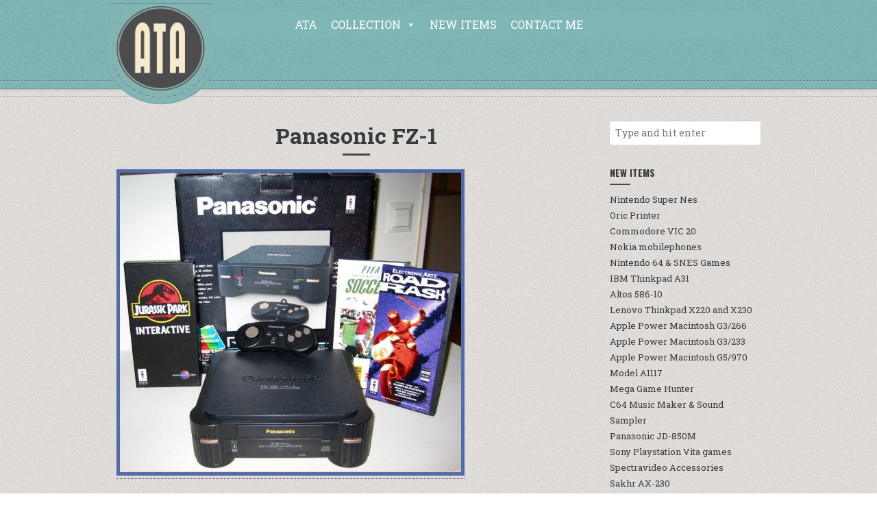

--- FILE ---
content_type: text/html; charset=UTF-8
request_url: https://www.tietokonemuseo.net/pelikoneita/panasonic-fz-1-2/
body_size: 13911
content:
<!DOCTYPE html>

<html class="no-js" lang="fi">

	<head>

		<meta charset="UTF-8">
		<meta http-equiv="X-UA-Compatible" content="IE=edge">
		<meta name="viewport" content="width=device-width, initial-scale=1.0">

				
			<link rel="shortcut icon" href="https://www.tietokonemuseo.net/wp-content/uploads/2020/08/tietokonemuseo2.png">
		
		
		
		
			<link rel="apple-touch-icon-precomposed" href="https://www.tietokonemuseo.net/wp-content/uploads/2020/08/tietokonemuseo2.png">
		
				

		<meta name='robots' content='index, follow, max-image-preview:large, max-snippet:-1, max-video-preview:-1' />
	<style>img:is([sizes="auto" i], [sizes^="auto," i]) { contain-intrinsic-size: 3000px 1500px }</style>
	
	<!-- This site is optimized with the Yoast SEO plugin v26.7 - https://yoast.com/wordpress/plugins/seo/ -->
	<title>Panasonic FZ-1 - Tietokonemuseo</title>
	<link rel="canonical" href="https://www.tietokonemuseo.net/pelikoneita/panasonic-fz-1-2/" />
	<meta property="og:locale" content="fi_FI" />
	<meta property="og:type" content="article" />
	<meta property="og:title" content="Panasonic FZ-1 - Tietokonemuseo" />
	<meta property="og:description" content="&nbsp; I have the main unit, controller and original box. &nbsp; type game console country Japan year 1993 os Panasonic cpu 32bit Risc ARM60 speed 12.5 MHz save game 32kb sram cd yes graphic 640&#215;480 colors 16.5 million sound 3 channels ports expansion, S -video, AV -output, rt, controller ports in controller phone, volume, another [&hellip;]" />
	<meta property="og:url" content="https://www.tietokonemuseo.net/pelikoneita/panasonic-fz-1-2/" />
	<meta property="og:site_name" content="Tietokonemuseo" />
	<meta property="og:image" content="http://www.tietokonemuseo.net/wp-content/uploads/2012/07/panasonicfz121.jpg" />
	<script type="application/ld+json" class="yoast-schema-graph">{"@context":"https://schema.org","@graph":[{"@type":"WebPage","@id":"https://www.tietokonemuseo.net/pelikoneita/panasonic-fz-1-2/","url":"https://www.tietokonemuseo.net/pelikoneita/panasonic-fz-1-2/","name":"Panasonic FZ-1 - Tietokonemuseo","isPartOf":{"@id":"https://www.tietokonemuseo.net/#website"},"primaryImageOfPage":{"@id":"https://www.tietokonemuseo.net/pelikoneita/panasonic-fz-1-2/#primaryimage"},"image":{"@id":"https://www.tietokonemuseo.net/pelikoneita/panasonic-fz-1-2/#primaryimage"},"thumbnailUrl":"http://www.tietokonemuseo.net/wp-content/uploads/2012/07/panasonicfz121.jpg","datePublished":"2012-07-30T16:29:44+00:00","breadcrumb":{"@id":"https://www.tietokonemuseo.net/pelikoneita/panasonic-fz-1-2/#breadcrumb"},"inLanguage":"fi","potentialAction":[{"@type":"ReadAction","target":["https://www.tietokonemuseo.net/pelikoneita/panasonic-fz-1-2/"]}]},{"@type":"ImageObject","inLanguage":"fi","@id":"https://www.tietokonemuseo.net/pelikoneita/panasonic-fz-1-2/#primaryimage","url":"http://www.tietokonemuseo.net/wp-content/uploads/2012/07/panasonicfz121.jpg","contentUrl":"http://www.tietokonemuseo.net/wp-content/uploads/2012/07/panasonicfz121.jpg"},{"@type":"BreadcrumbList","@id":"https://www.tietokonemuseo.net/pelikoneita/panasonic-fz-1-2/#breadcrumb","itemListElement":[{"@type":"ListItem","position":1,"name":"Home","item":"https://www.tietokonemuseo.net/"},{"@type":"ListItem","position":2,"name":"Game Consoles","item":"https://www.tietokonemuseo.net/pelikoneita/"},{"@type":"ListItem","position":3,"name":"Panasonic FZ-1"}]},{"@type":"WebSite","@id":"https://www.tietokonemuseo.net/#website","url":"https://www.tietokonemuseo.net/","name":"Tietokonemuseo","description":"Computer &amp; Game Consoles Museum","publisher":{"@id":"https://www.tietokonemuseo.net/#/schema/person/0ef18351799d1cd5ea087a1793b9f285"},"potentialAction":[{"@type":"SearchAction","target":{"@type":"EntryPoint","urlTemplate":"https://www.tietokonemuseo.net/?s={search_term_string}"},"query-input":{"@type":"PropertyValueSpecification","valueRequired":true,"valueName":"search_term_string"}}],"inLanguage":"fi"},{"@type":["Person","Organization"],"@id":"https://www.tietokonemuseo.net/#/schema/person/0ef18351799d1cd5ea087a1793b9f285","name":"Ata","image":{"@type":"ImageObject","inLanguage":"fi","@id":"https://www.tietokonemuseo.net/#/schema/person/image/","url":"https://www.tietokonemuseo.net/wp-content/uploads/2024/03/channels4_profile.jpg","contentUrl":"https://www.tietokonemuseo.net/wp-content/uploads/2024/03/channels4_profile.jpg","width":600,"height":600,"caption":"Ata"},"logo":{"@id":"https://www.tietokonemuseo.net/#/schema/person/image/"}}]}</script>
	<!-- / Yoast SEO plugin. -->


<link rel='dns-prefetch' href='//www.googletagmanager.com' />
<link rel='dns-prefetch' href='//fonts.googleapis.com' />
<link rel="alternate" type="application/rss+xml" title="Tietokonemuseo &raquo; syöte" href="https://www.tietokonemuseo.net/feed/" />
<link rel="alternate" type="application/rss+xml" title="Tietokonemuseo &raquo; kommenttien syöte" href="https://www.tietokonemuseo.net/comments/feed/" />
<link rel="alternate" type="application/rss+xml" title="Tietokonemuseo &raquo; Panasonic FZ-1 kommenttien syöte" href="https://www.tietokonemuseo.net/pelikoneita/panasonic-fz-1-2/feed/" />
		<!-- This site uses the Google Analytics by MonsterInsights plugin v9.10.1 - Using Analytics tracking - https://www.monsterinsights.com/ -->
							<script src="//www.googletagmanager.com/gtag/js?id=G-NJVQQZ9VPX"  data-cfasync="false" data-wpfc-render="false" type="text/javascript" async></script>
			<script data-cfasync="false" data-wpfc-render="false" type="text/javascript">
				var mi_version = '9.10.1';
				var mi_track_user = true;
				var mi_no_track_reason = '';
								var MonsterInsightsDefaultLocations = {"page_location":"https:\/\/www.tietokonemuseo.net\/pelikoneita\/panasonic-fz-1-2\/"};
								if ( typeof MonsterInsightsPrivacyGuardFilter === 'function' ) {
					var MonsterInsightsLocations = (typeof MonsterInsightsExcludeQuery === 'object') ? MonsterInsightsPrivacyGuardFilter( MonsterInsightsExcludeQuery ) : MonsterInsightsPrivacyGuardFilter( MonsterInsightsDefaultLocations );
				} else {
					var MonsterInsightsLocations = (typeof MonsterInsightsExcludeQuery === 'object') ? MonsterInsightsExcludeQuery : MonsterInsightsDefaultLocations;
				}

								var disableStrs = [
										'ga-disable-G-NJVQQZ9VPX',
									];

				/* Function to detect opted out users */
				function __gtagTrackerIsOptedOut() {
					for (var index = 0; index < disableStrs.length; index++) {
						if (document.cookie.indexOf(disableStrs[index] + '=true') > -1) {
							return true;
						}
					}

					return false;
				}

				/* Disable tracking if the opt-out cookie exists. */
				if (__gtagTrackerIsOptedOut()) {
					for (var index = 0; index < disableStrs.length; index++) {
						window[disableStrs[index]] = true;
					}
				}

				/* Opt-out function */
				function __gtagTrackerOptout() {
					for (var index = 0; index < disableStrs.length; index++) {
						document.cookie = disableStrs[index] + '=true; expires=Thu, 31 Dec 2099 23:59:59 UTC; path=/';
						window[disableStrs[index]] = true;
					}
				}

				if ('undefined' === typeof gaOptout) {
					function gaOptout() {
						__gtagTrackerOptout();
					}
				}
								window.dataLayer = window.dataLayer || [];

				window.MonsterInsightsDualTracker = {
					helpers: {},
					trackers: {},
				};
				if (mi_track_user) {
					function __gtagDataLayer() {
						dataLayer.push(arguments);
					}

					function __gtagTracker(type, name, parameters) {
						if (!parameters) {
							parameters = {};
						}

						if (parameters.send_to) {
							__gtagDataLayer.apply(null, arguments);
							return;
						}

						if (type === 'event') {
														parameters.send_to = monsterinsights_frontend.v4_id;
							var hookName = name;
							if (typeof parameters['event_category'] !== 'undefined') {
								hookName = parameters['event_category'] + ':' + name;
							}

							if (typeof MonsterInsightsDualTracker.trackers[hookName] !== 'undefined') {
								MonsterInsightsDualTracker.trackers[hookName](parameters);
							} else {
								__gtagDataLayer('event', name, parameters);
							}
							
						} else {
							__gtagDataLayer.apply(null, arguments);
						}
					}

					__gtagTracker('js', new Date());
					__gtagTracker('set', {
						'developer_id.dZGIzZG': true,
											});
					if ( MonsterInsightsLocations.page_location ) {
						__gtagTracker('set', MonsterInsightsLocations);
					}
										__gtagTracker('config', 'G-NJVQQZ9VPX', {"forceSSL":"true","link_attribution":"true"} );
										window.gtag = __gtagTracker;										(function () {
						/* https://developers.google.com/analytics/devguides/collection/analyticsjs/ */
						/* ga and __gaTracker compatibility shim. */
						var noopfn = function () {
							return null;
						};
						var newtracker = function () {
							return new Tracker();
						};
						var Tracker = function () {
							return null;
						};
						var p = Tracker.prototype;
						p.get = noopfn;
						p.set = noopfn;
						p.send = function () {
							var args = Array.prototype.slice.call(arguments);
							args.unshift('send');
							__gaTracker.apply(null, args);
						};
						var __gaTracker = function () {
							var len = arguments.length;
							if (len === 0) {
								return;
							}
							var f = arguments[len - 1];
							if (typeof f !== 'object' || f === null || typeof f.hitCallback !== 'function') {
								if ('send' === arguments[0]) {
									var hitConverted, hitObject = false, action;
									if ('event' === arguments[1]) {
										if ('undefined' !== typeof arguments[3]) {
											hitObject = {
												'eventAction': arguments[3],
												'eventCategory': arguments[2],
												'eventLabel': arguments[4],
												'value': arguments[5] ? arguments[5] : 1,
											}
										}
									}
									if ('pageview' === arguments[1]) {
										if ('undefined' !== typeof arguments[2]) {
											hitObject = {
												'eventAction': 'page_view',
												'page_path': arguments[2],
											}
										}
									}
									if (typeof arguments[2] === 'object') {
										hitObject = arguments[2];
									}
									if (typeof arguments[5] === 'object') {
										Object.assign(hitObject, arguments[5]);
									}
									if ('undefined' !== typeof arguments[1].hitType) {
										hitObject = arguments[1];
										if ('pageview' === hitObject.hitType) {
											hitObject.eventAction = 'page_view';
										}
									}
									if (hitObject) {
										action = 'timing' === arguments[1].hitType ? 'timing_complete' : hitObject.eventAction;
										hitConverted = mapArgs(hitObject);
										__gtagTracker('event', action, hitConverted);
									}
								}
								return;
							}

							function mapArgs(args) {
								var arg, hit = {};
								var gaMap = {
									'eventCategory': 'event_category',
									'eventAction': 'event_action',
									'eventLabel': 'event_label',
									'eventValue': 'event_value',
									'nonInteraction': 'non_interaction',
									'timingCategory': 'event_category',
									'timingVar': 'name',
									'timingValue': 'value',
									'timingLabel': 'event_label',
									'page': 'page_path',
									'location': 'page_location',
									'title': 'page_title',
									'referrer' : 'page_referrer',
								};
								for (arg in args) {
																		if (!(!args.hasOwnProperty(arg) || !gaMap.hasOwnProperty(arg))) {
										hit[gaMap[arg]] = args[arg];
									} else {
										hit[arg] = args[arg];
									}
								}
								return hit;
							}

							try {
								f.hitCallback();
							} catch (ex) {
							}
						};
						__gaTracker.create = newtracker;
						__gaTracker.getByName = newtracker;
						__gaTracker.getAll = function () {
							return [];
						};
						__gaTracker.remove = noopfn;
						__gaTracker.loaded = true;
						window['__gaTracker'] = __gaTracker;
					})();
									} else {
										console.log("");
					(function () {
						function __gtagTracker() {
							return null;
						}

						window['__gtagTracker'] = __gtagTracker;
						window['gtag'] = __gtagTracker;
					})();
									}
			</script>
							<!-- / Google Analytics by MonsterInsights -->
		<script type="text/javascript">
/* <![CDATA[ */
window._wpemojiSettings = {"baseUrl":"https:\/\/s.w.org\/images\/core\/emoji\/16.0.1\/72x72\/","ext":".png","svgUrl":"https:\/\/s.w.org\/images\/core\/emoji\/16.0.1\/svg\/","svgExt":".svg","source":{"concatemoji":"https:\/\/www.tietokonemuseo.net\/wp-includes\/js\/wp-emoji-release.min.js?ver=6.8.3"}};
/*! This file is auto-generated */
!function(s,n){var o,i,e;function c(e){try{var t={supportTests:e,timestamp:(new Date).valueOf()};sessionStorage.setItem(o,JSON.stringify(t))}catch(e){}}function p(e,t,n){e.clearRect(0,0,e.canvas.width,e.canvas.height),e.fillText(t,0,0);var t=new Uint32Array(e.getImageData(0,0,e.canvas.width,e.canvas.height).data),a=(e.clearRect(0,0,e.canvas.width,e.canvas.height),e.fillText(n,0,0),new Uint32Array(e.getImageData(0,0,e.canvas.width,e.canvas.height).data));return t.every(function(e,t){return e===a[t]})}function u(e,t){e.clearRect(0,0,e.canvas.width,e.canvas.height),e.fillText(t,0,0);for(var n=e.getImageData(16,16,1,1),a=0;a<n.data.length;a++)if(0!==n.data[a])return!1;return!0}function f(e,t,n,a){switch(t){case"flag":return n(e,"\ud83c\udff3\ufe0f\u200d\u26a7\ufe0f","\ud83c\udff3\ufe0f\u200b\u26a7\ufe0f")?!1:!n(e,"\ud83c\udde8\ud83c\uddf6","\ud83c\udde8\u200b\ud83c\uddf6")&&!n(e,"\ud83c\udff4\udb40\udc67\udb40\udc62\udb40\udc65\udb40\udc6e\udb40\udc67\udb40\udc7f","\ud83c\udff4\u200b\udb40\udc67\u200b\udb40\udc62\u200b\udb40\udc65\u200b\udb40\udc6e\u200b\udb40\udc67\u200b\udb40\udc7f");case"emoji":return!a(e,"\ud83e\udedf")}return!1}function g(e,t,n,a){var r="undefined"!=typeof WorkerGlobalScope&&self instanceof WorkerGlobalScope?new OffscreenCanvas(300,150):s.createElement("canvas"),o=r.getContext("2d",{willReadFrequently:!0}),i=(o.textBaseline="top",o.font="600 32px Arial",{});return e.forEach(function(e){i[e]=t(o,e,n,a)}),i}function t(e){var t=s.createElement("script");t.src=e,t.defer=!0,s.head.appendChild(t)}"undefined"!=typeof Promise&&(o="wpEmojiSettingsSupports",i=["flag","emoji"],n.supports={everything:!0,everythingExceptFlag:!0},e=new Promise(function(e){s.addEventListener("DOMContentLoaded",e,{once:!0})}),new Promise(function(t){var n=function(){try{var e=JSON.parse(sessionStorage.getItem(o));if("object"==typeof e&&"number"==typeof e.timestamp&&(new Date).valueOf()<e.timestamp+604800&&"object"==typeof e.supportTests)return e.supportTests}catch(e){}return null}();if(!n){if("undefined"!=typeof Worker&&"undefined"!=typeof OffscreenCanvas&&"undefined"!=typeof URL&&URL.createObjectURL&&"undefined"!=typeof Blob)try{var e="postMessage("+g.toString()+"("+[JSON.stringify(i),f.toString(),p.toString(),u.toString()].join(",")+"));",a=new Blob([e],{type:"text/javascript"}),r=new Worker(URL.createObjectURL(a),{name:"wpTestEmojiSupports"});return void(r.onmessage=function(e){c(n=e.data),r.terminate(),t(n)})}catch(e){}c(n=g(i,f,p,u))}t(n)}).then(function(e){for(var t in e)n.supports[t]=e[t],n.supports.everything=n.supports.everything&&n.supports[t],"flag"!==t&&(n.supports.everythingExceptFlag=n.supports.everythingExceptFlag&&n.supports[t]);n.supports.everythingExceptFlag=n.supports.everythingExceptFlag&&!n.supports.flag,n.DOMReady=!1,n.readyCallback=function(){n.DOMReady=!0}}).then(function(){return e}).then(function(){var e;n.supports.everything||(n.readyCallback(),(e=n.source||{}).concatemoji?t(e.concatemoji):e.wpemoji&&e.twemoji&&(t(e.twemoji),t(e.wpemoji)))}))}((window,document),window._wpemojiSettings);
/* ]]> */
</script>
<style id='wp-emoji-styles-inline-css' type='text/css'>

	img.wp-smiley, img.emoji {
		display: inline !important;
		border: none !important;
		box-shadow: none !important;
		height: 1em !important;
		width: 1em !important;
		margin: 0 0.07em !important;
		vertical-align: -0.1em !important;
		background: none !important;
		padding: 0 !important;
	}
</style>
<link rel='stylesheet' id='wp-block-library-css' href='https://www.tietokonemuseo.net/wp-includes/css/dist/block-library/style.min.css?ver=6.8.3' type='text/css' media='all' />
<style id='classic-theme-styles-inline-css' type='text/css'>
/*! This file is auto-generated */
.wp-block-button__link{color:#fff;background-color:#32373c;border-radius:9999px;box-shadow:none;text-decoration:none;padding:calc(.667em + 2px) calc(1.333em + 2px);font-size:1.125em}.wp-block-file__button{background:#32373c;color:#fff;text-decoration:none}
</style>
<style id='global-styles-inline-css' type='text/css'>
:root{--wp--preset--aspect-ratio--square: 1;--wp--preset--aspect-ratio--4-3: 4/3;--wp--preset--aspect-ratio--3-4: 3/4;--wp--preset--aspect-ratio--3-2: 3/2;--wp--preset--aspect-ratio--2-3: 2/3;--wp--preset--aspect-ratio--16-9: 16/9;--wp--preset--aspect-ratio--9-16: 9/16;--wp--preset--color--black: #000000;--wp--preset--color--cyan-bluish-gray: #abb8c3;--wp--preset--color--white: #ffffff;--wp--preset--color--pale-pink: #f78da7;--wp--preset--color--vivid-red: #cf2e2e;--wp--preset--color--luminous-vivid-orange: #ff6900;--wp--preset--color--luminous-vivid-amber: #fcb900;--wp--preset--color--light-green-cyan: #7bdcb5;--wp--preset--color--vivid-green-cyan: #00d084;--wp--preset--color--pale-cyan-blue: #8ed1fc;--wp--preset--color--vivid-cyan-blue: #0693e3;--wp--preset--color--vivid-purple: #9b51e0;--wp--preset--gradient--vivid-cyan-blue-to-vivid-purple: linear-gradient(135deg,rgba(6,147,227,1) 0%,rgb(155,81,224) 100%);--wp--preset--gradient--light-green-cyan-to-vivid-green-cyan: linear-gradient(135deg,rgb(122,220,180) 0%,rgb(0,208,130) 100%);--wp--preset--gradient--luminous-vivid-amber-to-luminous-vivid-orange: linear-gradient(135deg,rgba(252,185,0,1) 0%,rgba(255,105,0,1) 100%);--wp--preset--gradient--luminous-vivid-orange-to-vivid-red: linear-gradient(135deg,rgba(255,105,0,1) 0%,rgb(207,46,46) 100%);--wp--preset--gradient--very-light-gray-to-cyan-bluish-gray: linear-gradient(135deg,rgb(238,238,238) 0%,rgb(169,184,195) 100%);--wp--preset--gradient--cool-to-warm-spectrum: linear-gradient(135deg,rgb(74,234,220) 0%,rgb(151,120,209) 20%,rgb(207,42,186) 40%,rgb(238,44,130) 60%,rgb(251,105,98) 80%,rgb(254,248,76) 100%);--wp--preset--gradient--blush-light-purple: linear-gradient(135deg,rgb(255,206,236) 0%,rgb(152,150,240) 100%);--wp--preset--gradient--blush-bordeaux: linear-gradient(135deg,rgb(254,205,165) 0%,rgb(254,45,45) 50%,rgb(107,0,62) 100%);--wp--preset--gradient--luminous-dusk: linear-gradient(135deg,rgb(255,203,112) 0%,rgb(199,81,192) 50%,rgb(65,88,208) 100%);--wp--preset--gradient--pale-ocean: linear-gradient(135deg,rgb(255,245,203) 0%,rgb(182,227,212) 50%,rgb(51,167,181) 100%);--wp--preset--gradient--electric-grass: linear-gradient(135deg,rgb(202,248,128) 0%,rgb(113,206,126) 100%);--wp--preset--gradient--midnight: linear-gradient(135deg,rgb(2,3,129) 0%,rgb(40,116,252) 100%);--wp--preset--font-size--small: 13px;--wp--preset--font-size--medium: 20px;--wp--preset--font-size--large: 36px;--wp--preset--font-size--x-large: 42px;--wp--preset--spacing--20: 0.44rem;--wp--preset--spacing--30: 0.67rem;--wp--preset--spacing--40: 1rem;--wp--preset--spacing--50: 1.5rem;--wp--preset--spacing--60: 2.25rem;--wp--preset--spacing--70: 3.38rem;--wp--preset--spacing--80: 5.06rem;--wp--preset--shadow--natural: 6px 6px 9px rgba(0, 0, 0, 0.2);--wp--preset--shadow--deep: 12px 12px 50px rgba(0, 0, 0, 0.4);--wp--preset--shadow--sharp: 6px 6px 0px rgba(0, 0, 0, 0.2);--wp--preset--shadow--outlined: 6px 6px 0px -3px rgba(255, 255, 255, 1), 6px 6px rgba(0, 0, 0, 1);--wp--preset--shadow--crisp: 6px 6px 0px rgba(0, 0, 0, 1);}:where(.is-layout-flex){gap: 0.5em;}:where(.is-layout-grid){gap: 0.5em;}body .is-layout-flex{display: flex;}.is-layout-flex{flex-wrap: wrap;align-items: center;}.is-layout-flex > :is(*, div){margin: 0;}body .is-layout-grid{display: grid;}.is-layout-grid > :is(*, div){margin: 0;}:where(.wp-block-columns.is-layout-flex){gap: 2em;}:where(.wp-block-columns.is-layout-grid){gap: 2em;}:where(.wp-block-post-template.is-layout-flex){gap: 1.25em;}:where(.wp-block-post-template.is-layout-grid){gap: 1.25em;}.has-black-color{color: var(--wp--preset--color--black) !important;}.has-cyan-bluish-gray-color{color: var(--wp--preset--color--cyan-bluish-gray) !important;}.has-white-color{color: var(--wp--preset--color--white) !important;}.has-pale-pink-color{color: var(--wp--preset--color--pale-pink) !important;}.has-vivid-red-color{color: var(--wp--preset--color--vivid-red) !important;}.has-luminous-vivid-orange-color{color: var(--wp--preset--color--luminous-vivid-orange) !important;}.has-luminous-vivid-amber-color{color: var(--wp--preset--color--luminous-vivid-amber) !important;}.has-light-green-cyan-color{color: var(--wp--preset--color--light-green-cyan) !important;}.has-vivid-green-cyan-color{color: var(--wp--preset--color--vivid-green-cyan) !important;}.has-pale-cyan-blue-color{color: var(--wp--preset--color--pale-cyan-blue) !important;}.has-vivid-cyan-blue-color{color: var(--wp--preset--color--vivid-cyan-blue) !important;}.has-vivid-purple-color{color: var(--wp--preset--color--vivid-purple) !important;}.has-black-background-color{background-color: var(--wp--preset--color--black) !important;}.has-cyan-bluish-gray-background-color{background-color: var(--wp--preset--color--cyan-bluish-gray) !important;}.has-white-background-color{background-color: var(--wp--preset--color--white) !important;}.has-pale-pink-background-color{background-color: var(--wp--preset--color--pale-pink) !important;}.has-vivid-red-background-color{background-color: var(--wp--preset--color--vivid-red) !important;}.has-luminous-vivid-orange-background-color{background-color: var(--wp--preset--color--luminous-vivid-orange) !important;}.has-luminous-vivid-amber-background-color{background-color: var(--wp--preset--color--luminous-vivid-amber) !important;}.has-light-green-cyan-background-color{background-color: var(--wp--preset--color--light-green-cyan) !important;}.has-vivid-green-cyan-background-color{background-color: var(--wp--preset--color--vivid-green-cyan) !important;}.has-pale-cyan-blue-background-color{background-color: var(--wp--preset--color--pale-cyan-blue) !important;}.has-vivid-cyan-blue-background-color{background-color: var(--wp--preset--color--vivid-cyan-blue) !important;}.has-vivid-purple-background-color{background-color: var(--wp--preset--color--vivid-purple) !important;}.has-black-border-color{border-color: var(--wp--preset--color--black) !important;}.has-cyan-bluish-gray-border-color{border-color: var(--wp--preset--color--cyan-bluish-gray) !important;}.has-white-border-color{border-color: var(--wp--preset--color--white) !important;}.has-pale-pink-border-color{border-color: var(--wp--preset--color--pale-pink) !important;}.has-vivid-red-border-color{border-color: var(--wp--preset--color--vivid-red) !important;}.has-luminous-vivid-orange-border-color{border-color: var(--wp--preset--color--luminous-vivid-orange) !important;}.has-luminous-vivid-amber-border-color{border-color: var(--wp--preset--color--luminous-vivid-amber) !important;}.has-light-green-cyan-border-color{border-color: var(--wp--preset--color--light-green-cyan) !important;}.has-vivid-green-cyan-border-color{border-color: var(--wp--preset--color--vivid-green-cyan) !important;}.has-pale-cyan-blue-border-color{border-color: var(--wp--preset--color--pale-cyan-blue) !important;}.has-vivid-cyan-blue-border-color{border-color: var(--wp--preset--color--vivid-cyan-blue) !important;}.has-vivid-purple-border-color{border-color: var(--wp--preset--color--vivid-purple) !important;}.has-vivid-cyan-blue-to-vivid-purple-gradient-background{background: var(--wp--preset--gradient--vivid-cyan-blue-to-vivid-purple) !important;}.has-light-green-cyan-to-vivid-green-cyan-gradient-background{background: var(--wp--preset--gradient--light-green-cyan-to-vivid-green-cyan) !important;}.has-luminous-vivid-amber-to-luminous-vivid-orange-gradient-background{background: var(--wp--preset--gradient--luminous-vivid-amber-to-luminous-vivid-orange) !important;}.has-luminous-vivid-orange-to-vivid-red-gradient-background{background: var(--wp--preset--gradient--luminous-vivid-orange-to-vivid-red) !important;}.has-very-light-gray-to-cyan-bluish-gray-gradient-background{background: var(--wp--preset--gradient--very-light-gray-to-cyan-bluish-gray) !important;}.has-cool-to-warm-spectrum-gradient-background{background: var(--wp--preset--gradient--cool-to-warm-spectrum) !important;}.has-blush-light-purple-gradient-background{background: var(--wp--preset--gradient--blush-light-purple) !important;}.has-blush-bordeaux-gradient-background{background: var(--wp--preset--gradient--blush-bordeaux) !important;}.has-luminous-dusk-gradient-background{background: var(--wp--preset--gradient--luminous-dusk) !important;}.has-pale-ocean-gradient-background{background: var(--wp--preset--gradient--pale-ocean) !important;}.has-electric-grass-gradient-background{background: var(--wp--preset--gradient--electric-grass) !important;}.has-midnight-gradient-background{background: var(--wp--preset--gradient--midnight) !important;}.has-small-font-size{font-size: var(--wp--preset--font-size--small) !important;}.has-medium-font-size{font-size: var(--wp--preset--font-size--medium) !important;}.has-large-font-size{font-size: var(--wp--preset--font-size--large) !important;}.has-x-large-font-size{font-size: var(--wp--preset--font-size--x-large) !important;}
:where(.wp-block-post-template.is-layout-flex){gap: 1.25em;}:where(.wp-block-post-template.is-layout-grid){gap: 1.25em;}
:where(.wp-block-columns.is-layout-flex){gap: 2em;}:where(.wp-block-columns.is-layout-grid){gap: 2em;}
:root :where(.wp-block-pullquote){font-size: 1.5em;line-height: 1.6;}
</style>
<link rel='stylesheet' id='megamenu-css' href='https://www.tietokonemuseo.net/wp-content/uploads/maxmegamenu/style.css?ver=afd882' type='text/css' media='all' />
<link rel='stylesheet' id='dashicons-css' href='https://www.tietokonemuseo.net/wp-includes/css/dashicons.min.css?ver=6.8.3' type='text/css' media='all' />
<link rel='stylesheet' id='retro-fonts-css' href='https://fonts.googleapis.com/css?family=Roboto+Slab%3A400%2C700%7COswald%3A400%2C700&#038;subset&#038;ver=6.8.3' type='text/css' media='all' />
<link rel='stylesheet' id='retro-icons-css' href='https://www.tietokonemuseo.net/wp-content/themes/Retro-4/fonts/retro-icons.css?ver=6.8.3' type='text/css' media='all' />
<link rel='stylesheet' id='retro-style-css' href='https://www.tietokonemuseo.net/wp-content/themes/Retro-4/style.css?ver=6.8.3' type='text/css' media='all' />
<link rel='stylesheet' id='ekit-widget-styles-css' href='https://www.tietokonemuseo.net/wp-content/plugins/elementskit-lite/widgets/init/assets/css/widget-styles.css?ver=3.7.5' type='text/css' media='all' />
<link rel='stylesheet' id='ekit-responsive-css' href='https://www.tietokonemuseo.net/wp-content/plugins/elementskit-lite/widgets/init/assets/css/responsive.css?ver=3.7.5' type='text/css' media='all' />
<script type="text/javascript" src="https://www.tietokonemuseo.net/wp-content/plugins/google-analytics-for-wordpress/assets/js/frontend-gtag.min.js?ver=9.10.1" id="monsterinsights-frontend-script-js" async="async" data-wp-strategy="async"></script>
<script data-cfasync="false" data-wpfc-render="false" type="text/javascript" id='monsterinsights-frontend-script-js-extra'>/* <![CDATA[ */
var monsterinsights_frontend = {"js_events_tracking":"true","download_extensions":"doc,pdf,ppt,zip,xls,docx,pptx,xlsx","inbound_paths":"[{\"path\":\"\\\/go\\\/\",\"label\":\"affiliate\"},{\"path\":\"\\\/recommend\\\/\",\"label\":\"affiliate\"}]","home_url":"https:\/\/www.tietokonemuseo.net","hash_tracking":"false","v4_id":"G-NJVQQZ9VPX"};/* ]]> */
</script>
<script type="text/javascript" src="https://www.tietokonemuseo.net/wp-content/themes/Retro-4/js/modernizr.js?ver=2.7.1" id="modernizr-js"></script>
<script type="text/javascript" src="https://www.tietokonemuseo.net/wp-includes/js/jquery/jquery.min.js?ver=3.7.1" id="jquery-core-js"></script>
<script type="text/javascript" src="https://www.tietokonemuseo.net/wp-includes/js/jquery/jquery-migrate.min.js?ver=3.4.1" id="jquery-migrate-js"></script>

<!-- Google tag (gtag.js) snippet added by Site Kit -->
<!-- Google Analytics snippet added by Site Kit -->
<script type="text/javascript" src="https://www.googletagmanager.com/gtag/js?id=GT-WRF4FNL4" id="google_gtagjs-js" async></script>
<script type="text/javascript" id="google_gtagjs-js-after">
/* <![CDATA[ */
window.dataLayer = window.dataLayer || [];function gtag(){dataLayer.push(arguments);}
gtag("set","linker",{"domains":["www.tietokonemuseo.net"]});
gtag("js", new Date());
gtag("set", "developer_id.dZTNiMT", true);
gtag("config", "GT-WRF4FNL4");
 window._googlesitekit = window._googlesitekit || {}; window._googlesitekit.throttledEvents = []; window._googlesitekit.gtagEvent = (name, data) => { var key = JSON.stringify( { name, data } ); if ( !! window._googlesitekit.throttledEvents[ key ] ) { return; } window._googlesitekit.throttledEvents[ key ] = true; setTimeout( () => { delete window._googlesitekit.throttledEvents[ key ]; }, 5 ); gtag( "event", name, { ...data, event_source: "site-kit" } ); }; 
/* ]]> */
</script>
<link rel="https://api.w.org/" href="https://www.tietokonemuseo.net/wp-json/" /><link rel="alternate" title="JSON" type="application/json" href="https://www.tietokonemuseo.net/wp-json/wp/v2/pages/1173" /><link rel="EditURI" type="application/rsd+xml" title="RSD" href="https://www.tietokonemuseo.net/xmlrpc.php?rsd" />
<meta name="generator" content="WordPress 6.8.3" />
<link rel='shortlink' href='https://www.tietokonemuseo.net/?p=1173' />
<link rel="alternate" title="oEmbed (JSON)" type="application/json+oembed" href="https://www.tietokonemuseo.net/wp-json/oembed/1.0/embed?url=https%3A%2F%2Fwww.tietokonemuseo.net%2Fpelikoneita%2Fpanasonic-fz-1-2%2F" />
<link rel="alternate" title="oEmbed (XML)" type="text/xml+oembed" href="https://www.tietokonemuseo.net/wp-json/oembed/1.0/embed?url=https%3A%2F%2Fwww.tietokonemuseo.net%2Fpelikoneita%2Fpanasonic-fz-1-2%2F&#038;format=xml" />
<meta name="generator" content="Site Kit by Google 1.170.0" /><style>body, input, textarea, .blog-list .post-title h3, .blog-list h4.post-meta, .portfolio-list ul li h3, .single h2.post-title, .page h2.post-title { font-family: "Roboto Slab", sans-serif; }</style><style>.hentry-content h1, .hentry-content h2, .hentry-content h3, .hentry-content h4, .hentry-content h5, .hentry-content h6, .section-subtitle, .blog-list h4.post-meta, .single h4.post-meta, .widget h3, .comments h3, .comments h4, .comment-author, .more-posts { font-family: "Oswald", serif; }</style><script async src="https://www.googletagmanager.com/gtag/js?id=TAG_ID"></script>

<script>

 window.dataLayer = window.dataLayer || [];

 function gtag(){dataLayer.push(arguments);}

 gtag('js', new Date());

 gtag('config', 'TAG_ID');

</script>
<meta name="generator" content="Elementor 3.33.0; features: e_font_icon_svg, additional_custom_breakpoints; settings: css_print_method-external, google_font-enabled, font_display-swap">
			<style>
				.e-con.e-parent:nth-of-type(n+4):not(.e-lazyloaded):not(.e-no-lazyload),
				.e-con.e-parent:nth-of-type(n+4):not(.e-lazyloaded):not(.e-no-lazyload) * {
					background-image: none !important;
				}
				@media screen and (max-height: 1024px) {
					.e-con.e-parent:nth-of-type(n+3):not(.e-lazyloaded):not(.e-no-lazyload),
					.e-con.e-parent:nth-of-type(n+3):not(.e-lazyloaded):not(.e-no-lazyload) * {
						background-image: none !important;
					}
				}
				@media screen and (max-height: 640px) {
					.e-con.e-parent:nth-of-type(n+2):not(.e-lazyloaded):not(.e-no-lazyload),
					.e-con.e-parent:nth-of-type(n+2):not(.e-lazyloaded):not(.e-no-lazyload) * {
						background-image: none !important;
					}
				}
			</style>
			<meta name="google-site-verification" content="7uG_HxDI2z0eg-thRuJXxALu5u8prnQ8LH0Qv-aY9gA" /><link rel="icon" href="https://www.tietokonemuseo.net/wp-content/uploads/2024/10/cropped-Nayttokuva-2024-10-01-132441-32x32.jpg" sizes="32x32" />
<link rel="icon" href="https://www.tietokonemuseo.net/wp-content/uploads/2024/10/cropped-Nayttokuva-2024-10-01-132441-192x192.jpg" sizes="192x192" />
<link rel="apple-touch-icon" href="https://www.tietokonemuseo.net/wp-content/uploads/2024/10/cropped-Nayttokuva-2024-10-01-132441-180x180.jpg" />
<meta name="msapplication-TileImage" content="https://www.tietokonemuseo.net/wp-content/uploads/2024/10/cropped-Nayttokuva-2024-10-01-132441-270x270.jpg" />
<style type="text/css">/** Mega Menu CSS: fs **/</style>

		<style>

@font-face {
  font-family: "BebasNeueRegular";
  src: url("https://www.tietokonemuseo.net/wp-content/themes/Retro-4/fonts/bebasneueregular.eot");
  src: url("https://www.tietokonemuseo.net/wp-content/themes/Retro-4/fonts/bebasneueregular.eot?#iefix") format("embedded-opentype"),
       url("https://www.tietokonemuseo.net/wp-content/themes/Retro-4/fonts/bebasneueregular.woff") format("woff"),
       url("https://www.tietokonemuseo.net/wp-content/themes/Retro-4/fonts/bebasneueregular.ttf") format("truetype"),
       url("https://www.tietokonemuseo.net/wp-content/themes/Retro-4/fonts/bebasneueregular.svg#BebasNeueRegular") format("svg");
  font-weight: normal;
  font-style: normal;
}

/* Fix ugly font rendering */
@media screen and (-webkit-min-device-pixel-ratio:0) {
    @font-face {
        font-family: "BebasNeueRegular";
            src: url("https://www.tietokonemuseo.net/wp-content/themes/Retro-4/fonts/bebasneueregular.svg#BebasNeueRegular") format("svg");
    }
}

h1, h2, h3, h4, h5, h6,
nav ul#main-nav li {
  font-family: "BebasNeueRegular";
  text-transform: uppercase;
}


	nav ul#main-nav li {
		font-size: 34px;
		line-height: 50px;
	}
	h2.section-title {
		font-size: 90px;
		line-height: 0.8;
		margin-top: 15px;
	}
	.ribbon-content {
		padding: 15px 10px 8px 10px;
		font-size: 28px !important;
		line-height: 0.9;
	}




	#logo a {

		background-image: url(https://www.tietokonemuseo.net/wp-content/uploads/2020/08/tietokonemuseo2.png);

	}





	nav ul#main-nav li a {
		font-size: 140%;
	}




</style>
	</head>

	<body id="start" class="wp-singular page-template-default page page-id-1173 page-child parent-pageid-90 wp-theme-Retro-4 mega-menu-primary fixed-header left-logo anim-logo elementor-default elementor-kit-15622">
<header role="banner">

    <div class="header-inner light-text" style="background-color: #7fb7b7">

        <div class="container">

            <div class="row clear">

                
<div id="logo">

	<a href="https://www.tietokonemuseo.net/" title="Tietokonemuseo" >

		<h1>Tietokonemuseo</h1>

	</a>
	
</div>
                <nav role="navigation">

                    <div id="mega-menu-wrap-primary" class="mega-menu-wrap"><div class="mega-menu-toggle"><div class="mega-toggle-blocks-left"><div class='mega-toggle-block mega-menu-toggle-block mega-toggle-block-1' id='mega-toggle-block-1' tabindex='0'><span class='mega-toggle-label' role='button' aria-expanded='false'><span class='mega-toggle-label-closed'>MENU</span><span class='mega-toggle-label-open'>MENU</span></span></div></div><div class="mega-toggle-blocks-center"></div><div class="mega-toggle-blocks-right"><div class='mega-toggle-block mega-menu-toggle-animated-block mega-toggle-block-2' id='mega-toggle-block-2'><button aria-label="Toggle Menu" class="mega-toggle-animated mega-toggle-animated-slider" type="button" aria-expanded="false">
                  <span class="mega-toggle-animated-box">
                    <span class="mega-toggle-animated-inner"></span>
                  </span>
                </button></div></div></div><ul id="mega-menu-primary" class="mega-menu max-mega-menu mega-menu-horizontal mega-no-js" data-event="hover_intent" data-effect="fade_up" data-effect-speed="200" data-effect-mobile="slide" data-effect-speed-mobile="200" data-mobile-force-width="false" data-second-click="go" data-document-click="collapse" data-vertical-behaviour="standard" data-breakpoint="769" data-unbind="true" data-mobile-state="collapse_all" data-mobile-direction="vertical" data-hover-intent-timeout="300" data-hover-intent-interval="100"><li class="mega-menu-item mega-menu-item-type-custom mega-menu-item-object-custom mega-menu-item-home mega-align-bottom-left mega-menu-flyout mega-menu-item-14893" id="mega-menu-item-14893"><a class="mega-menu-link" href="https://www.tietokonemuseo.net/#13955" tabindex="0">ATA</a></li><li class="mega-menu-item mega-menu-item-type-custom mega-menu-item-object-custom mega-menu-item-has-children mega-align-bottom-left mega-menu-flyout mega-menu-item-14894" id="mega-menu-item-14894"><a class="mega-menu-link" aria-expanded="false" tabindex="0">COLLECTION<span class="mega-indicator" aria-hidden="true"></span></a>
<ul class="mega-sub-menu">
<li class="mega-menu-item mega-menu-item-type-post_type mega-menu-item-object-page mega-current-page-ancestor mega-menu-item-15610" id="mega-menu-item-15610"><a class="mega-menu-link" href="https://www.tietokonemuseo.net/pelikoneita/">Game Consoles</a></li><li class="mega-menu-item mega-menu-item-type-post_type mega-menu-item-object-page mega-menu-item-15606" id="mega-menu-item-15606"><a class="mega-menu-link" href="https://www.tietokonemuseo.net/tietokoneita/">Computers</a></li><li class="mega-menu-item mega-menu-item-type-post_type mega-menu-item-object-page mega-menu-item-15612" id="mega-menu-item-15612"><a class="mega-menu-link" href="https://www.tietokonemuseo.net/vanhat-pelit-ja-ohjelmat-3/">Games &#038; Programs</a></li><li class="mega-menu-item mega-menu-item-type-post_type mega-menu-item-object-page mega-menu-item-15613" id="mega-menu-item-15613"><a class="mega-menu-link" href="https://www.tietokonemuseo.net/pdat-ja-laskimet/">PDA &#038; Calculators</a></li><li class="mega-menu-item mega-menu-item-type-post_type mega-menu-item-object-page mega-menu-item-15614" id="mega-menu-item-15614"><a class="mega-menu-link" href="https://www.tietokonemuseo.net/nokia-puhelimet/">Nokia mobile phones</a></li><li class="mega-menu-item mega-menu-item-type-post_type mega-menu-item-object-page mega-menu-item-15615" id="mega-menu-item-15615"><a class="mega-menu-link" href="https://www.tietokonemuseo.net/lisalaitteita/">Accessories</a></li><li class="mega-menu-item mega-menu-item-type-post_type mega-menu-item-object-page mega-menu-item-15616" id="mega-menu-item-15616"><a class="mega-menu-link" href="https://www.tietokonemuseo.net/kirjat/">Books</a></li><li class="mega-menu-item mega-menu-item-type-post_type mega-menu-item-object-page mega-menu-item-15617" id="mega-menu-item-15617"><a class="mega-menu-link" href="https://www.tietokonemuseo.net/helsingin-tietokonemuseo-pelikonsolimuseo/">Helsingin tietokonemuseo &#038; pelikonsolimuseo</a></li><li class="mega-menu-item mega-menu-item-type-post_type mega-menu-item-object-page mega-menu-item-15618" id="mega-menu-item-15618"><a class="mega-menu-link" href="https://www.tietokonemuseo.net/pelikotelot-2/">Pelikotelot</a></li><li class="mega-menu-item mega-menu-item-type-post_type mega-menu-item-object-page mega-menu-item-15619" id="mega-menu-item-15619"><a class="mega-menu-link" href="https://www.tietokonemuseo.net/tilastoa/">Statistics</a></li><li class="mega-menu-item mega-menu-item-type-post_type mega-menu-item-object-page mega-menu-item-15620" id="mega-menu-item-15620"><a class="mega-menu-link" href="https://www.tietokonemuseo.net/muuta-mielenkiintoista-2/">Other interesting</a></li></ul>
</li><li class="mega-menu-item mega-menu-item-type-post_type mega-menu-item-object-page mega-align-bottom-left mega-menu-flyout mega-menu-item-14891" id="mega-menu-item-14891"><a class="mega-menu-link" href="https://www.tietokonemuseo.net/blog/" tabindex="0">NEW ITEMS</a></li><li class="mega-menu-item mega-menu-item-type-custom mega-menu-item-object-custom mega-menu-item-home mega-align-bottom-left mega-menu-flyout mega-menu-item-14892" id="mega-menu-item-14892"><a class="mega-menu-link" href="https://www.tietokonemuseo.net/#contact-me" tabindex="0">CONTACT ME</a></li></ul></div>
                </nav>

            </div><!-- row -->

        </div><!-- container -->

        <hr class="bottom-dashed">  

    </div><!-- header-inner -->   

</header>
			

	
	<main role="main">

		<section>

			<div class="section-inner section-post " style="background-color: #E3E0DD">
				
				<hr class="top-dashed"> 

				<div class="container">

					<div class="row clear">

						<article class="col col-9 tablet-full mobile-full">

							<h2 class="post-title">Panasonic FZ-1</h2>

							<hr class="single-hr">

							<div class="hentry-content">
								<p><a href="http://www.tietokonemuseo.net/wp-content/uploads/2012/07/panasonicfz121.jpg"><img fetchpriority="high" decoding="async" src="http://www.tietokonemuseo.net/wp-content/uploads/2012/07/panasonicfz121.jpg" alt="" title="panasonicfz12" width="508" height="447" class="alignnone size-full wp-image-1174" srcset="https://www.tietokonemuseo.net/wp-content/uploads/2012/07/panasonicfz121.jpg 508w, https://www.tietokonemuseo.net/wp-content/uploads/2012/07/panasonicfz121-300x263.jpg 300w" sizes="(max-width: 508px) 100vw, 508px" /></a></p>
<p>&nbsp;<br />
I have the main unit, controller and original box.</p>
<p>&nbsp;</p>
<p>type game console<br />
country Japan<br />
year 1993<br />
os Panasonic<br />
cpu 32bit Risc ARM60<br />
speed 12.5 MHz<br />
save game 32kb sram<br />
cd yes<br />
graphic 640&#215;480<br />
colors 16.5 million<br />
sound 3 channels<br />
ports expansion, S -video,<br />
AV -output, rt, controller<br />
ports in controller phone,<br />
volume, another controller port</p>
							</div>

						</article>  

						
							<aside class="blog-sidebar col col-3 tablet-full mobile-full">

								<div id="search-2" class="widget widget_search"><form role="search" method="get" id="searchform" action="https://www.tietokonemuseo.net/" ><input type="text" value="" placeholder="Type and hit enter" name="s" id="s" /></form></div>
		<div id="recent-posts-2" class="widget widget_recent_entries">
		<h3 class="widget-title">New items</h3><hr>
		<ul>
											<li>
					<a href="https://www.tietokonemuseo.net/yleinen/nintendo-super-nes/">Nintendo Super Nes</a>
									</li>
											<li>
					<a href="https://www.tietokonemuseo.net/yleinen/oric-printer/">Oric Printer</a>
									</li>
											<li>
					<a href="https://www.tietokonemuseo.net/yleinen/commodore-vic-20/">Commodore VIC 20</a>
									</li>
											<li>
					<a href="https://www.tietokonemuseo.net/yleinen/nokia-mobilephones/">Nokia mobilephones</a>
									</li>
											<li>
					<a href="https://www.tietokonemuseo.net/yleinen/nintendo-64-snes-games/">Nintendo 64 &amp; SNES Games</a>
									</li>
											<li>
					<a href="https://www.tietokonemuseo.net/yleinen/ibm-thinkpad-a31/">IBM Thinkpad A31</a>
									</li>
											<li>
					<a href="https://www.tietokonemuseo.net/yleinen/altos-586-10/">Altos 586-10</a>
									</li>
											<li>
					<a href="https://www.tietokonemuseo.net/yleinen/lenovo-thinkpad-x220-and-x230/">Lenovo Thinkpad X220 and X230</a>
									</li>
											<li>
					<a href="https://www.tietokonemuseo.net/yleinen/apple-power-macintosh-g3-266/">Apple Power Macintosh G3/266</a>
									</li>
											<li>
					<a href="https://www.tietokonemuseo.net/yleinen/apple-power-macintosh-g3-233/">Apple Power Macintosh G3/233</a>
									</li>
											<li>
					<a href="https://www.tietokonemuseo.net/yleinen/apple-power-macintosh-g5-970-model-a1117/">Apple Power Macintosh G5/970 Model A1117</a>
									</li>
											<li>
					<a href="https://www.tietokonemuseo.net/yleinen/mega-game-hunter/">Mega Game Hunter</a>
									</li>
											<li>
					<a href="https://www.tietokonemuseo.net/yleinen/c64-music-maker-sound-sampler/">C64 Music Maker &amp; Sound Sampler</a>
									</li>
											<li>
					<a href="https://www.tietokonemuseo.net/yleinen/panasonic-jd-850m-2/">Panasonic JD-850M</a>
									</li>
											<li>
					<a href="https://www.tietokonemuseo.net/yleinen/sony-playstation-vita-games/">Sony Playstation Vita games</a>
									</li>
											<li>
					<a href="https://www.tietokonemuseo.net/yleinen/spectravideo-accessories/">Spectravideo Accessories</a>
									</li>
											<li>
					<a href="https://www.tietokonemuseo.net/yleinen/sakhr-ax-230/">Sakhr AX-230</a>
									</li>
											<li>
					<a href="https://www.tietokonemuseo.net/yleinen/spectravido-xpress-738/">Spectravido Xpress 738</a>
									</li>
											<li>
					<a href="https://www.tietokonemuseo.net/yleinen/microsoft-surface-pro-4/">Microsoft Surface Pro 4</a>
									</li>
											<li>
					<a href="https://www.tietokonemuseo.net/yleinen/microsoft-surface-pro-3/">Microsoft Surface Pro 3</a>
									</li>
											<li>
					<a href="https://www.tietokonemuseo.net/yleinen/philips-videopac-7000-maailma-valloitus/">Philips Videopac 7000 Maailma valloitus</a>
									</li>
											<li>
					<a href="https://www.tietokonemuseo.net/yleinen/handheld-game-consoles-2/">Handheld game consoles</a>
									</li>
											<li>
					<a href="https://www.tietokonemuseo.net/yleinen/sinclair-zx-spectrum-agf-programmable-joystick-interface/">Sinclair ZX Spectrum AGF programmable Joystick Interface</a>
									</li>
											<li>
					<a href="https://www.tietokonemuseo.net/yleinen/tiger-electronics-lcd-games/">Tiger Electronics LCD Games</a>
									</li>
											<li>
					<a href="https://www.tietokonemuseo.net/yleinen/fujitsu-siemens-amilo-xi3650/">Fujitsu Siemens Amilo XI3650</a>
									</li>
											<li>
					<a href="https://www.tietokonemuseo.net/yleinen/commodore-amiga-bag/">Commodore Amiga Bag</a>
									</li>
											<li>
					<a href="https://www.tietokonemuseo.net/yleinen/hewlett-packard-color-pro-plotter/">Hewlett-Packard Color Pro Plotter</a>
									</li>
											<li>
					<a href="https://www.tietokonemuseo.net/yleinen/vectrex-games/">Vectrex games</a>
									</li>
											<li>
					<a href="https://www.tietokonemuseo.net/hankinnat/year-2025/">Year 2025</a>
									</li>
											<li>
					<a href="https://www.tietokonemuseo.net/yleinen/super-nintendo-killer-instinct/">Super Nintendo Killer Instinct</a>
									</li>
											<li>
					<a href="https://www.tietokonemuseo.net/yleinen/spectravideo-music-mentor/">Spectravideo Music Mentor</a>
									</li>
											<li>
					<a href="https://www.tietokonemuseo.net/yleinen/three-atari/">Three Atari</a>
									</li>
											<li>
					<a href="https://www.tietokonemuseo.net/yleinen/intervision-2001-2/">Intervision 2001</a>
									</li>
											<li>
					<a href="https://www.tietokonemuseo.net/yleinen/commodore-64-koala-pad/">Commodore 64 Koala Pad</a>
									</li>
											<li>
					<a href="https://www.tietokonemuseo.net/yleinen/sony-playstation-2-slimline-pink/">Sony Playstation 2 Slimline Pink</a>
									</li>
											<li>
					<a href="https://www.tietokonemuseo.net/yleinen/microsoft-xbox360-hd-dvd-player/">Microsoft XBOX360 HD DVD Player</a>
									</li>
											<li>
					<a href="https://www.tietokonemuseo.net/yleinen/sony-playtation-4-games/">Sony Playtation 4 games</a>
									</li>
											<li>
					<a href="https://www.tietokonemuseo.net/yleinen/lot-of-games/">*Lot of games*</a>
									</li>
											<li>
					<a href="https://www.tietokonemuseo.net/yleinen/pc-dos-3-5-disk-games/">PC DOS 3.5&#8243; disk games</a>
									</li>
											<li>
					<a href="https://www.tietokonemuseo.net/yleinen/msx-games/">MSX games</a>
									</li>
											<li>
					<a href="https://www.tietokonemuseo.net/yleinen/handheld-game-consoles/">Handheld Game Consoles</a>
									</li>
											<li>
					<a href="https://www.tietokonemuseo.net/yleinen/processor-technology-sol-20/">Processor Technology Sol-20</a>
									</li>
											<li>
					<a href="https://www.tietokonemuseo.net/yleinen/commodore-16/">Commodore 16</a>
									</li>
											<li>
					<a href="https://www.tietokonemuseo.net/yleinen/ibm-dos-3-3-3-5-and-5-25-diskettes/">IBM DOS 3.3 3.5&#8243; and 5.25&#8243; Diskettes</a>
									</li>
											<li>
					<a href="https://www.tietokonemuseo.net/yleinen/sharp-mz-800/">Sharp MZ-800</a>
									</li>
											<li>
					<a href="https://www.tietokonemuseo.net/yleinen/nokia-booklet-3g/">Nokia Booklet 3G</a>
									</li>
											<li>
					<a href="https://www.tietokonemuseo.net/yleinen/nintendo-shirt/">Nintendo Shirt</a>
									</li>
											<li>
					<a href="https://www.tietokonemuseo.net/yleinen/ibm-monitor-model-8512-8513-and-8314/">IBM Monitor Model 8512, 8513 and 8314</a>
									</li>
											<li>
					<a href="https://www.tietokonemuseo.net/yleinen/commodore-pc-10-sd/">Commodore PC 10-SD</a>
									</li>
											<li>
					<a href="https://www.tietokonemuseo.net/yleinen/next-computers-next-station-2/">Next Computers NeXT Station</a>
									</li>
					</ul>

		</div><div id="categories-2" class="widget widget_categories"><h3 class="widget-title">categories</h3><hr>
			<ul>
					<li class="cat-item cat-item-3"><a href="https://www.tietokonemuseo.net/category/hankinnat/">Hankinnat</a>
</li>
	<li class="cat-item cat-item-1"><a href="https://www.tietokonemuseo.net/category/yleinen/">Yleinen</a>
</li>
			</ul>

			</div><div id="archives-2" class="widget widget_archive"><h3 class="widget-title">archive</h3><hr>
			<ul>
					<li><a href='https://www.tietokonemuseo.net/2025/11/'>marraskuu 2025</a>&nbsp;(1)</li>
	<li><a href='https://www.tietokonemuseo.net/2025/10/'>lokakuu 2025</a>&nbsp;(7)</li>
	<li><a href='https://www.tietokonemuseo.net/2025/08/'>elokuu 2025</a>&nbsp;(4)</li>
	<li><a href='https://www.tietokonemuseo.net/2025/07/'>heinäkuu 2025</a>&nbsp;(6)</li>
	<li><a href='https://www.tietokonemuseo.net/2025/06/'>kesäkuu 2025</a>&nbsp;(2)</li>
	<li><a href='https://www.tietokonemuseo.net/2025/04/'>huhtikuu 2025</a>&nbsp;(2)</li>
	<li><a href='https://www.tietokonemuseo.net/2025/02/'>helmikuu 2025</a>&nbsp;(4)</li>
	<li><a href='https://www.tietokonemuseo.net/2025/01/'>tammikuu 2025</a>&nbsp;(3)</li>
	<li><a href='https://www.tietokonemuseo.net/2024/12/'>joulukuu 2024</a>&nbsp;(2)</li>
	<li><a href='https://www.tietokonemuseo.net/2024/10/'>lokakuu 2024</a>&nbsp;(5)</li>
	<li><a href='https://www.tietokonemuseo.net/2024/09/'>syyskuu 2024</a>&nbsp;(5)</li>
	<li><a href='https://www.tietokonemuseo.net/2024/08/'>elokuu 2024</a>&nbsp;(1)</li>
	<li><a href='https://www.tietokonemuseo.net/2024/07/'>heinäkuu 2024</a>&nbsp;(3)</li>
	<li><a href='https://www.tietokonemuseo.net/2024/06/'>kesäkuu 2024</a>&nbsp;(2)</li>
	<li><a href='https://www.tietokonemuseo.net/2024/05/'>toukokuu 2024</a>&nbsp;(1)</li>
	<li><a href='https://www.tietokonemuseo.net/2024/03/'>maaliskuu 2024</a>&nbsp;(1)</li>
	<li><a href='https://www.tietokonemuseo.net/2024/02/'>helmikuu 2024</a>&nbsp;(1)</li>
	<li><a href='https://www.tietokonemuseo.net/2024/01/'>tammikuu 2024</a>&nbsp;(2)</li>
	<li><a href='https://www.tietokonemuseo.net/2023/12/'>joulukuu 2023</a>&nbsp;(3)</li>
	<li><a href='https://www.tietokonemuseo.net/2023/11/'>marraskuu 2023</a>&nbsp;(1)</li>
	<li><a href='https://www.tietokonemuseo.net/2023/10/'>lokakuu 2023</a>&nbsp;(3)</li>
	<li><a href='https://www.tietokonemuseo.net/2023/08/'>elokuu 2023</a>&nbsp;(1)</li>
	<li><a href='https://www.tietokonemuseo.net/2023/07/'>heinäkuu 2023</a>&nbsp;(5)</li>
	<li><a href='https://www.tietokonemuseo.net/2023/03/'>maaliskuu 2023</a>&nbsp;(2)</li>
	<li><a href='https://www.tietokonemuseo.net/2023/02/'>helmikuu 2023</a>&nbsp;(1)</li>
	<li><a href='https://www.tietokonemuseo.net/2023/01/'>tammikuu 2023</a>&nbsp;(2)</li>
	<li><a href='https://www.tietokonemuseo.net/2022/10/'>lokakuu 2022</a>&nbsp;(2)</li>
	<li><a href='https://www.tietokonemuseo.net/2022/07/'>heinäkuu 2022</a>&nbsp;(2)</li>
	<li><a href='https://www.tietokonemuseo.net/2022/01/'>tammikuu 2022</a>&nbsp;(3)</li>
	<li><a href='https://www.tietokonemuseo.net/2021/12/'>joulukuu 2021</a>&nbsp;(1)</li>
	<li><a href='https://www.tietokonemuseo.net/2021/11/'>marraskuu 2021</a>&nbsp;(3)</li>
	<li><a href='https://www.tietokonemuseo.net/2021/10/'>lokakuu 2021</a>&nbsp;(3)</li>
	<li><a href='https://www.tietokonemuseo.net/2021/09/'>syyskuu 2021</a>&nbsp;(1)</li>
	<li><a href='https://www.tietokonemuseo.net/2021/07/'>heinäkuu 2021</a>&nbsp;(1)</li>
	<li><a href='https://www.tietokonemuseo.net/2021/05/'>toukokuu 2021</a>&nbsp;(2)</li>
	<li><a href='https://www.tietokonemuseo.net/2021/04/'>huhtikuu 2021</a>&nbsp;(1)</li>
	<li><a href='https://www.tietokonemuseo.net/2021/03/'>maaliskuu 2021</a>&nbsp;(3)</li>
	<li><a href='https://www.tietokonemuseo.net/2021/02/'>helmikuu 2021</a>&nbsp;(1)</li>
	<li><a href='https://www.tietokonemuseo.net/2021/01/'>tammikuu 2021</a>&nbsp;(4)</li>
	<li><a href='https://www.tietokonemuseo.net/2020/10/'>lokakuu 2020</a>&nbsp;(6)</li>
	<li><a href='https://www.tietokonemuseo.net/2020/08/'>elokuu 2020</a>&nbsp;(4)</li>
	<li><a href='https://www.tietokonemuseo.net/2020/07/'>heinäkuu 2020</a>&nbsp;(3)</li>
	<li><a href='https://www.tietokonemuseo.net/2020/06/'>kesäkuu 2020</a>&nbsp;(2)</li>
	<li><a href='https://www.tietokonemuseo.net/2020/05/'>toukokuu 2020</a>&nbsp;(1)</li>
	<li><a href='https://www.tietokonemuseo.net/2020/04/'>huhtikuu 2020</a>&nbsp;(3)</li>
	<li><a href='https://www.tietokonemuseo.net/2020/03/'>maaliskuu 2020</a>&nbsp;(2)</li>
	<li><a href='https://www.tietokonemuseo.net/2019/11/'>marraskuu 2019</a>&nbsp;(1)</li>
	<li><a href='https://www.tietokonemuseo.net/2019/10/'>lokakuu 2019</a>&nbsp;(1)</li>
	<li><a href='https://www.tietokonemuseo.net/2019/09/'>syyskuu 2019</a>&nbsp;(6)</li>
	<li><a href='https://www.tietokonemuseo.net/2019/08/'>elokuu 2019</a>&nbsp;(3)</li>
	<li><a href='https://www.tietokonemuseo.net/2019/07/'>heinäkuu 2019</a>&nbsp;(4)</li>
	<li><a href='https://www.tietokonemuseo.net/2019/06/'>kesäkuu 2019</a>&nbsp;(5)</li>
	<li><a href='https://www.tietokonemuseo.net/2019/05/'>toukokuu 2019</a>&nbsp;(4)</li>
	<li><a href='https://www.tietokonemuseo.net/2019/04/'>huhtikuu 2019</a>&nbsp;(1)</li>
	<li><a href='https://www.tietokonemuseo.net/2019/03/'>maaliskuu 2019</a>&nbsp;(3)</li>
	<li><a href='https://www.tietokonemuseo.net/2019/02/'>helmikuu 2019</a>&nbsp;(2)</li>
	<li><a href='https://www.tietokonemuseo.net/2019/01/'>tammikuu 2019</a>&nbsp;(3)</li>
	<li><a href='https://www.tietokonemuseo.net/2018/12/'>joulukuu 2018</a>&nbsp;(3)</li>
	<li><a href='https://www.tietokonemuseo.net/2018/11/'>marraskuu 2018</a>&nbsp;(2)</li>
	<li><a href='https://www.tietokonemuseo.net/2018/10/'>lokakuu 2018</a>&nbsp;(7)</li>
	<li><a href='https://www.tietokonemuseo.net/2018/09/'>syyskuu 2018</a>&nbsp;(6)</li>
	<li><a href='https://www.tietokonemuseo.net/2018/08/'>elokuu 2018</a>&nbsp;(9)</li>
	<li><a href='https://www.tietokonemuseo.net/2018/07/'>heinäkuu 2018</a>&nbsp;(2)</li>
	<li><a href='https://www.tietokonemuseo.net/2018/05/'>toukokuu 2018</a>&nbsp;(2)</li>
	<li><a href='https://www.tietokonemuseo.net/2018/04/'>huhtikuu 2018</a>&nbsp;(6)</li>
	<li><a href='https://www.tietokonemuseo.net/2018/03/'>maaliskuu 2018</a>&nbsp;(8)</li>
	<li><a href='https://www.tietokonemuseo.net/2018/02/'>helmikuu 2018</a>&nbsp;(4)</li>
	<li><a href='https://www.tietokonemuseo.net/2018/01/'>tammikuu 2018</a>&nbsp;(6)</li>
	<li><a href='https://www.tietokonemuseo.net/2017/12/'>joulukuu 2017</a>&nbsp;(5)</li>
	<li><a href='https://www.tietokonemuseo.net/2017/11/'>marraskuu 2017</a>&nbsp;(7)</li>
	<li><a href='https://www.tietokonemuseo.net/2017/10/'>lokakuu 2017</a>&nbsp;(8)</li>
	<li><a href='https://www.tietokonemuseo.net/2017/09/'>syyskuu 2017</a>&nbsp;(1)</li>
	<li><a href='https://www.tietokonemuseo.net/2017/08/'>elokuu 2017</a>&nbsp;(7)</li>
	<li><a href='https://www.tietokonemuseo.net/2017/07/'>heinäkuu 2017</a>&nbsp;(4)</li>
	<li><a href='https://www.tietokonemuseo.net/2017/06/'>kesäkuu 2017</a>&nbsp;(5)</li>
	<li><a href='https://www.tietokonemuseo.net/2017/05/'>toukokuu 2017</a>&nbsp;(4)</li>
	<li><a href='https://www.tietokonemuseo.net/2017/04/'>huhtikuu 2017</a>&nbsp;(6)</li>
	<li><a href='https://www.tietokonemuseo.net/2017/03/'>maaliskuu 2017</a>&nbsp;(6)</li>
	<li><a href='https://www.tietokonemuseo.net/2017/02/'>helmikuu 2017</a>&nbsp;(4)</li>
	<li><a href='https://www.tietokonemuseo.net/2017/01/'>tammikuu 2017</a>&nbsp;(6)</li>
	<li><a href='https://www.tietokonemuseo.net/2016/12/'>joulukuu 2016</a>&nbsp;(3)</li>
	<li><a href='https://www.tietokonemuseo.net/2016/11/'>marraskuu 2016</a>&nbsp;(6)</li>
	<li><a href='https://www.tietokonemuseo.net/2016/10/'>lokakuu 2016</a>&nbsp;(9)</li>
	<li><a href='https://www.tietokonemuseo.net/2016/09/'>syyskuu 2016</a>&nbsp;(11)</li>
	<li><a href='https://www.tietokonemuseo.net/2016/08/'>elokuu 2016</a>&nbsp;(13)</li>
	<li><a href='https://www.tietokonemuseo.net/2016/07/'>heinäkuu 2016</a>&nbsp;(11)</li>
	<li><a href='https://www.tietokonemuseo.net/2016/06/'>kesäkuu 2016</a>&nbsp;(10)</li>
	<li><a href='https://www.tietokonemuseo.net/2016/05/'>toukokuu 2016</a>&nbsp;(5)</li>
	<li><a href='https://www.tietokonemuseo.net/2016/04/'>huhtikuu 2016</a>&nbsp;(14)</li>
	<li><a href='https://www.tietokonemuseo.net/2016/03/'>maaliskuu 2016</a>&nbsp;(14)</li>
	<li><a href='https://www.tietokonemuseo.net/2016/02/'>helmikuu 2016</a>&nbsp;(9)</li>
	<li><a href='https://www.tietokonemuseo.net/2016/01/'>tammikuu 2016</a>&nbsp;(9)</li>
	<li><a href='https://www.tietokonemuseo.net/2015/12/'>joulukuu 2015</a>&nbsp;(9)</li>
	<li><a href='https://www.tietokonemuseo.net/2015/11/'>marraskuu 2015</a>&nbsp;(12)</li>
	<li><a href='https://www.tietokonemuseo.net/2015/10/'>lokakuu 2015</a>&nbsp;(7)</li>
	<li><a href='https://www.tietokonemuseo.net/2015/09/'>syyskuu 2015</a>&nbsp;(13)</li>
	<li><a href='https://www.tietokonemuseo.net/2015/08/'>elokuu 2015</a>&nbsp;(11)</li>
	<li><a href='https://www.tietokonemuseo.net/2015/07/'>heinäkuu 2015</a>&nbsp;(7)</li>
	<li><a href='https://www.tietokonemuseo.net/2015/06/'>kesäkuu 2015</a>&nbsp;(1)</li>
	<li><a href='https://www.tietokonemuseo.net/2015/05/'>toukokuu 2015</a>&nbsp;(3)</li>
	<li><a href='https://www.tietokonemuseo.net/2015/04/'>huhtikuu 2015</a>&nbsp;(16)</li>
	<li><a href='https://www.tietokonemuseo.net/2015/03/'>maaliskuu 2015</a>&nbsp;(15)</li>
	<li><a href='https://www.tietokonemuseo.net/2015/02/'>helmikuu 2015</a>&nbsp;(14)</li>
	<li><a href='https://www.tietokonemuseo.net/2015/01/'>tammikuu 2015</a>&nbsp;(25)</li>
	<li><a href='https://www.tietokonemuseo.net/2014/12/'>joulukuu 2014</a>&nbsp;(10)</li>
	<li><a href='https://www.tietokonemuseo.net/2014/11/'>marraskuu 2014</a>&nbsp;(19)</li>
	<li><a href='https://www.tietokonemuseo.net/2014/10/'>lokakuu 2014</a>&nbsp;(10)</li>
	<li><a href='https://www.tietokonemuseo.net/2014/09/'>syyskuu 2014</a>&nbsp;(9)</li>
	<li><a href='https://www.tietokonemuseo.net/2014/08/'>elokuu 2014</a>&nbsp;(17)</li>
	<li><a href='https://www.tietokonemuseo.net/2014/07/'>heinäkuu 2014</a>&nbsp;(20)</li>
	<li><a href='https://www.tietokonemuseo.net/2014/06/'>kesäkuu 2014</a>&nbsp;(10)</li>
	<li><a href='https://www.tietokonemuseo.net/2014/05/'>toukokuu 2014</a>&nbsp;(22)</li>
	<li><a href='https://www.tietokonemuseo.net/2014/04/'>huhtikuu 2014</a>&nbsp;(14)</li>
	<li><a href='https://www.tietokonemuseo.net/2014/03/'>maaliskuu 2014</a>&nbsp;(16)</li>
	<li><a href='https://www.tietokonemuseo.net/2014/02/'>helmikuu 2014</a>&nbsp;(4)</li>
	<li><a href='https://www.tietokonemuseo.net/2014/01/'>tammikuu 2014</a>&nbsp;(7)</li>
	<li><a href='https://www.tietokonemuseo.net/2013/12/'>joulukuu 2013</a>&nbsp;(5)</li>
	<li><a href='https://www.tietokonemuseo.net/2013/11/'>marraskuu 2013</a>&nbsp;(11)</li>
	<li><a href='https://www.tietokonemuseo.net/2013/10/'>lokakuu 2013</a>&nbsp;(8)</li>
	<li><a href='https://www.tietokonemuseo.net/2013/09/'>syyskuu 2013</a>&nbsp;(2)</li>
	<li><a href='https://www.tietokonemuseo.net/2013/08/'>elokuu 2013</a>&nbsp;(4)</li>
	<li><a href='https://www.tietokonemuseo.net/2013/07/'>heinäkuu 2013</a>&nbsp;(6)</li>
	<li><a href='https://www.tietokonemuseo.net/2013/06/'>kesäkuu 2013</a>&nbsp;(7)</li>
	<li><a href='https://www.tietokonemuseo.net/2013/05/'>toukokuu 2013</a>&nbsp;(11)</li>
	<li><a href='https://www.tietokonemuseo.net/2013/04/'>huhtikuu 2013</a>&nbsp;(12)</li>
	<li><a href='https://www.tietokonemuseo.net/2013/03/'>maaliskuu 2013</a>&nbsp;(13)</li>
	<li><a href='https://www.tietokonemuseo.net/2013/02/'>helmikuu 2013</a>&nbsp;(8)</li>
	<li><a href='https://www.tietokonemuseo.net/2013/01/'>tammikuu 2013</a>&nbsp;(6)</li>
	<li><a href='https://www.tietokonemuseo.net/2012/12/'>joulukuu 2012</a>&nbsp;(15)</li>
	<li><a href='https://www.tietokonemuseo.net/2012/11/'>marraskuu 2012</a>&nbsp;(6)</li>
	<li><a href='https://www.tietokonemuseo.net/2012/10/'>lokakuu 2012</a>&nbsp;(10)</li>
	<li><a href='https://www.tietokonemuseo.net/2012/09/'>syyskuu 2012</a>&nbsp;(8)</li>
	<li><a href='https://www.tietokonemuseo.net/2012/08/'>elokuu 2012</a>&nbsp;(18)</li>
	<li><a href='https://www.tietokonemuseo.net/2012/07/'>heinäkuu 2012</a>&nbsp;(13)</li>
			</ul>

			</div><div id="text-2" class="widget widget_text">			<div class="textwidget"></div>
		</div>								             
							</aside>

						
					</div><!-- row -->           

				</div><!-- container -->

				<hr class="bottom-dashed">        

			</div>
			
		</section> 

	</main>


	<script type="speculationrules">
{"prefetch":[{"source":"document","where":{"and":[{"href_matches":"\/*"},{"not":{"href_matches":["\/wp-*.php","\/wp-admin\/*","\/wp-content\/uploads\/*","\/wp-content\/*","\/wp-content\/plugins\/*","\/wp-content\/themes\/Retro-4\/*","\/*\\?(.+)"]}},{"not":{"selector_matches":"a[rel~=\"nofollow\"]"}},{"not":{"selector_matches":".no-prefetch, .no-prefetch a"}}]},"eagerness":"conservative"}]}
</script>
			<script>
				const lazyloadRunObserver = () => {
					const lazyloadBackgrounds = document.querySelectorAll( `.e-con.e-parent:not(.e-lazyloaded)` );
					const lazyloadBackgroundObserver = new IntersectionObserver( ( entries ) => {
						entries.forEach( ( entry ) => {
							if ( entry.isIntersecting ) {
								let lazyloadBackground = entry.target;
								if( lazyloadBackground ) {
									lazyloadBackground.classList.add( 'e-lazyloaded' );
								}
								lazyloadBackgroundObserver.unobserve( entry.target );
							}
						});
					}, { rootMargin: '200px 0px 200px 0px' } );
					lazyloadBackgrounds.forEach( ( lazyloadBackground ) => {
						lazyloadBackgroundObserver.observe( lazyloadBackground );
					} );
				};
				const events = [
					'DOMContentLoaded',
					'elementor/lazyload/observe',
				];
				events.forEach( ( event ) => {
					document.addEventListener( event, lazyloadRunObserver );
				} );
			</script>
			<script type="text/javascript" src="https://www.tietokonemuseo.net/wp-content/themes/Retro-4/js/plugins.js?ver=4.9.2" id="retro-plugins-js"></script>
<script type="text/javascript" id="retro-init-js-extra">
/* <![CDATA[ */
var retro_home_vars = {"speed":"500","pausetime":"4000","autosliding":"slider-auto-sliding","pausehover":"","url":"https:\/\/www.tietokonemuseo.net\/wp-admin\/admin-ajax.php","ref":"65f107ac2c","articlenr":"8","portfolionr":"12"};
/* ]]> */
</script>
<script type="text/javascript" src="https://www.tietokonemuseo.net/wp-content/themes/Retro-4/js/retro.js?ver=4.9.2" id="retro-init-js"></script>
<script type="text/javascript" src="https://www.tietokonemuseo.net/wp-content/plugins/elementskit-lite/libs/framework/assets/js/frontend-script.js?ver=3.7.5" id="elementskit-framework-js-frontend-js"></script>
<script type="text/javascript" id="elementskit-framework-js-frontend-js-after">
/* <![CDATA[ */
		var elementskit = {
			resturl: 'https://www.tietokonemuseo.net/wp-json/elementskit/v1/',
		}

		
/* ]]> */
</script>
<script type="text/javascript" src="https://www.tietokonemuseo.net/wp-content/plugins/elementskit-lite/widgets/init/assets/js/widget-scripts.js?ver=3.7.5" id="ekit-widget-scripts-js"></script>
<script type="text/javascript" src="https://www.tietokonemuseo.net/wp-includes/js/hoverIntent.min.js?ver=1.10.2" id="hoverIntent-js"></script>
<script type="text/javascript" src="https://www.tietokonemuseo.net/wp-content/plugins/megamenu/js/maxmegamenu.js?ver=3.6.2" id="megamenu-js"></script>


	</body>

</html>

